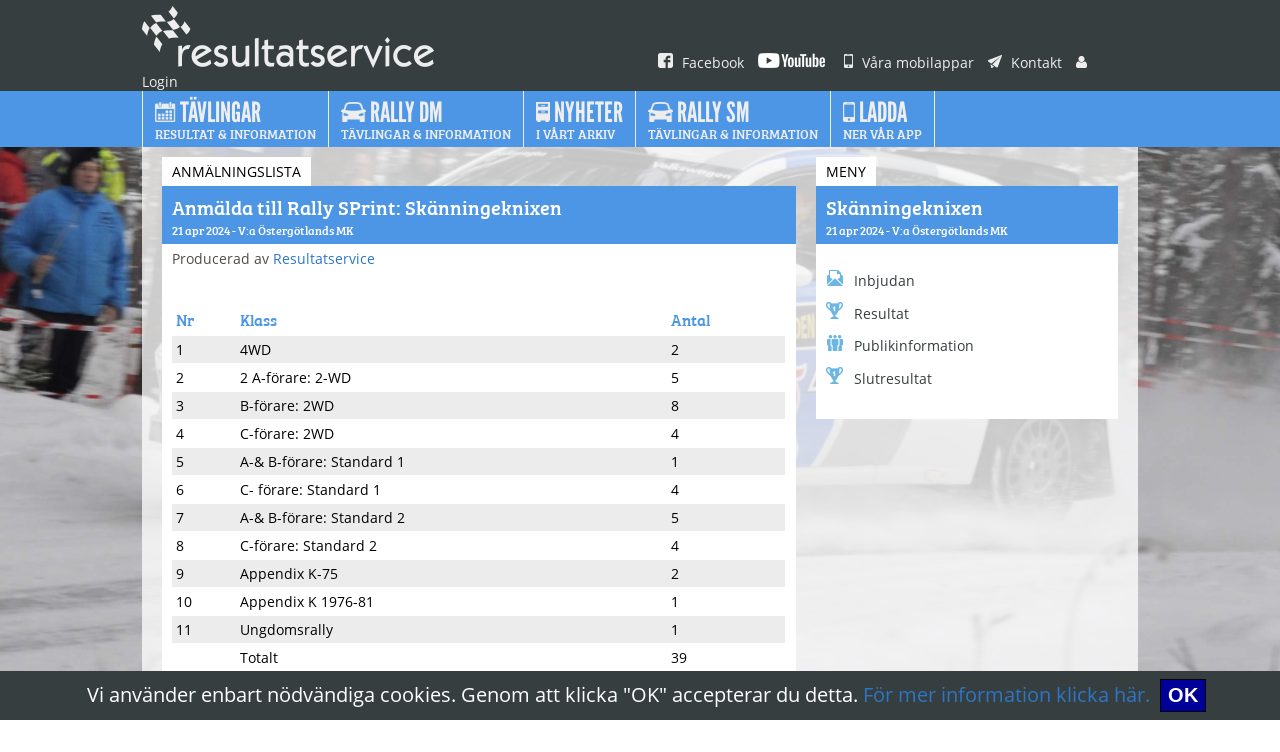

--- FILE ---
content_type: text/html;charset=ISO-8859-1
request_url: https://resultatservice.se/resserv/v2/tvlinfo/ShowEntrants.jsp?RaceNbr=2024047&Sort=4
body_size: 19711
content:










<!DOCTYPE html PUBLIC "-//W3C//DTD XHTML 1.0 Transitional//EN" "http://www.w3.org/TR/xhtml1/DTD/xhtml1-transitional.dtd">
<html xmlns="http://www.w3.org/1999/xhtml">
<head>
<meta http-equiv="Content-Type" content="text/html; charset=utf-8" />
<meta http-equiv="Content-Security-Policy" content="default-src https: 'unsafe-eval' 'unsafe-inline'; object-src 'none'">
<meta name="google-site-verification" content="JFEOQDOTXYLY3D3r7xNfhK607II0_8b_yEh_4q4TkjU" />
<title>Resultatservice Sverige AB</title>
<link rel="alternate" type="application/rss+xml" title="Resultatservice Nyheter" href="/resserv/v2/artiklar/NyheterRSS.jsp"/>
<link href="/resserv/v2/template/css/general.css" rel="stylesheet" type="text/css">

<script type="text/javascript" src="/js/jquery-3.5.1.slim.min.js"></script>
<script type="text/javascript">
$j=jQuery.noConflict();
$j(document).ready(function() 
{    
  var menu2 = $j('#menu2');
  $j('#left-header').hide();
  $j(window).scroll(
    function () 
    {
      if ($j(this).scrollTop() > 76) 
      {
        menu2.addClass("scroll-nav");
        $j('#menu2logo').show();
      } 
      else 
      {
        menu2.removeClass("scroll-nav");
        $j('#menu2logo').hide();
      }
    }
  );
});
</script>

<script src="https://use.typekit.net/ahp4kbc.js"></script>
<script>try{Typekit.load({ async: true });}catch(e){}</script>

</head>

<body>
<div class="cookies-eu-banner hidden">
  Vi anv&auml;nder enbart n&ouml;dv&auml;ndiga cookies. Genom att klicka "OK" accepterar du detta. <A HREF="/resserv/v2/artiklar/artikel.jsp?id=6&view=full" target="_blank">F&ouml;r mer information klicka h&auml;r.</a>&nbsp;
  <button> OK </button>
</div>
<script src="/js/cookie.js"></script>


<div id="menu1">
	<div id="menu1i">
    <a class="" href="/resserv/v2/home/home.jsp" target="_top"><img class="logo" src="/resserv/v2/template/bilder/logo.png" alt=""/></a>
    <a class="" href="https://www.facebook.com/pages/Resultatservice/405895802806748" target="_blank"><img src="/resserv/v2/template/bilder/ico_facebook_small.png" alt=""/> Facebook</a>
    <a class="" href="https://www.youtube.com/@resultatservice_ab" target="_blank"><img src="/resserv/v2/template/bilder/ico_youtube_small.png" alt=""/></a>
    <a class="" href="/resserv/v2/artiklar/artikel.jsp?id=1&view=full" target="_top"><img src="/resserv/v2/template/bilder/ico_mobil_small.png" alt=""/> Våra mobilappar</a>
    <a class="" href="/resserv/v2/home/kontaktform.jsp"><img src="/resserv/v2/template/bilder/ico_kontakt_small.png" alt=""/> Kontakt</a>
    <a class="" href="/resserv/v2/account/LogIn.jsp" target="_top"><img src="/resserv/v2/template/bilder/ico_user_small.png" alt=""/> Login</a>
    </div>
</div>


<div id="menu2">
	<div id="menu2i">
    <ul class="headmenu">
	  <li class="firstlogo" id="menu2logo"><a class="logosmall" href="/resserv/v2/home/home.jsp" target="_top"><img src="/resserv/v2/template/bilder/logo_vit_small.png" alt=""/></a></li>
    <li class="first"><a class="" href="/resserv/v2/tvlinfo/ListRallies.jsp" target="_top"><img height="20px" width="20.76px" src="/resserv/v2/template/bilder/ico_kalender_big.png" alt=""/><span class="menu1"> Tävlingar </span><br><span class="menu2"> Resultat & information</span></a></li>
    <li><a class="" href="/resserv/v2/artiklar/artikel.jsp?id=9&view=full" target="_top"><img height="20px" width="25px" src="/resserv/v2/template/bilder/ico_bil_big.png" alt=""/><span class="menu1"> Rally DM</span><br><span class="menu2">Tävlingar & Information</span></a></li>
    <li><a class="" href="/resserv/v2/artiklar/artiklar.jsp" target="_top"><img height="20px" width="13.57px" src="/resserv/v2/template/bilder/ico_arkiv_big.png" alt=""/><span class="menu1"> Nyheter</span><br><span class="menu2">i vårt arkiv</span></a></li>
    <li><a class="" href="/resserv/v2/artiklar/artikel.jsp?id=2&view=full" target="_top"><img height="20px" width="25px" src="/resserv/v2/template/bilder/ico_bil_big.png" alt=""/><span class="menu1"> Rally SM</span><br><span class="menu2">Tävlingar & Information</span></a></li>
    <li><a class="" href="/resserv/v2/artiklar/artikel.jsp?id=1&view=full" target="_top"><img height="20px" width="12.85px" src="/resserv/v2/template/bilder/ico_mobil_big.png" alt=""/><span class="menu1"> Ladda</span><br><span class="menu2">ner vår app</span></a></li>
    </ul>
    </div>
</div>



<div id="main">

	












<div class="col-67">
	<div class="box">
		<div class="boxinside">
			<h2>Anmälningslista</h2>
			<div class="boxhead">
      Anmälda till Rally SPrint: Skänningeknixen
      <p class="tvldate">21 apr 2024 - V:a &#214;sterg&#246;tlands MK</p>
      </div>
			<div class="boxtext">

Producerad av <A HREF="http://www.resultatservice.com" target="_top">Resultatservice</A><BR><BR>
<table>
<tr>
<th>Nr</th>
<th>Klass</th>
<th>Antal</th>
</tr>

<tr>
<td>1</td>
<td>4WD</td>
<td>2</td>
</tr>

<tr>
<td>2</td>
<td>2 A-förare: 2-WD</td>
<td>5</td>
</tr>

<tr>
<td>3</td>
<td>B-förare: 2WD</td>
<td>8</td>
</tr>

<tr>
<td>4</td>
<td>C-förare: 2WD</td>
<td>4</td>
</tr>

<tr>
<td>5</td>
<td>A-& B-förare: Standard 1</td>
<td>1</td>
</tr>

<tr>
<td>6</td>
<td>C- förare: Standard 1</td>
<td>4</td>
</tr>

<tr>
<td>7</td>
<td>A-& B-förare: Standard 2</td>
<td>5</td>
</tr>

<tr>
<td>8</td>
<td>C-förare: Standard 2</td>
<td>4</td>
</tr>

<tr>
<td>9</td>
<td>Appendix K-75</td>
<td>2</td>
</tr>

<tr>
<td>10</td>
<td>Appendix K 1976-81</td>
<td>1</td>
</tr>

<tr>
<td>11</td>
<td>Ungdomsrally</td>
<td>1</td>
</tr>

<tr>
<td></td>
<td>Totalt</td>
<td>39</td>
</tr>
</table>
<br>
<P><A href="ShowEntrants.jsp?RaceNbr=2024047&Sort=6">Sortera på anmälningsdatum</A></P>
<table border="0" cellpadding="2" cellspacing="1">
<TR>
<TH><A href="ShowEntrants.jsp?RaceNbr=2024047&Sort=1"><B>Klass</B></A></TD>
<!--<TD><B>JSM</B></TD>-->
<TH WIDTH="30%"><A href="ShowEntrants.jsp?RaceNbr=2024047&Sort=2"><B>F&ouml;rare/Kartl&auml;sare</B></A></TH>
<TH WIDTH="30%"><A href="ShowEntrants.jsp?RaceNbr=2024047&Sort=3"><B>Klubb/Klubb</B></A></TH>
<TH><A href="ShowEntrants.jsp?RaceNbr=2024047&Sort=4"><B>Bil/Anml.</B></A></TH>
<TH><A href="ShowEntrants.jsp?RaceNbr=2024047&Sort=5"><B>Nat</B></A></TH>
</TR>


<TR class="tr1">

<TD VALIGN=TOP><center>9</center></TD>
<!--<TD></TD>-->
<TD>Håkan Lidebjer<br>Karl Frisk</TD>
<TD>V:a Östergötlands MK<br>MSK Kvarnvingarna</TD>
<TD>BMW 2002Ti<br></TD>
<TD VALIGN=TOP><center>SE</center></TD>
</TR>

<TR class="tr2">

<TD VALIGN=TOP><center>3</center></TD>
<!--<TD></TD>-->
<TD>Andreas Björkman<br>Patrick Savinainen</TD>
<TD>Degerfors RC<br>Degerfors RC</TD>
<TD>BMW M3<br></TD>
<TD VALIGN=TOP><center>SE</center></TD>
</TR>

<TR class="tr1">

<TD VALIGN=TOP><center>2</center></TD>
<!--<TD></TD>-->
<TD>Bjarne Rutgersson<br>Colin Andersson</TD>
<TD>Stenungsunds MS<br>Kullings MS</TD>
<TD>BMW M3<br></TD>
<TD VALIGN=TOP><center>SE</center></TD>
</TR>

<TR class="tr2">

<TD VALIGN=TOP><center>4</center></TD>
<!--<TD></TD>-->
<TD>Benny Johansson<br>Pär Svensson</TD>
<TD>Tjust MK<br>Tjust MK</TD>
<TD>Ford Escort<br></TD>
<TD VALIGN=TOP><center>SE</center></TD>
</TR>

<TR class="tr1">

<TD VALIGN=TOP><center>2</center></TD>
<!--<TD></TD>-->
<TD>Andreas Wilke<br>Tommas Olsson</TD>
<TD>Tjust MK<br>Tjust MK</TD>
<TD>Ford Escort<br></TD>
<TD VALIGN=TOP><center>SE</center></TD>
</TR>

<TR class="tr2">

<TD VALIGN=TOP><center>3</center></TD>
<!--<TD></TD>-->
<TD><A HREF="http://www.ryrlen.se" target="_blank">Heidi Ryrlén</A><br>Peter Hansson</TD>
<TD>Vänersborgs MK<br>Vänersborgs MK</TD>
<TD>Ford Fiesta<br></TD>
<TD VALIGN=TOP><center>SE</center></TD>
</TR>

<TR class="tr1">

<TD VALIGN=TOP><center>2</center></TD>
<!--<TD></TD>-->
<TD>Ulf Wiström<br>Patrik Wiström</TD>
<TD>V:a Östergötlands MK<br>V:a Östergötlands MK</TD>
<TD>Ford Fiesta Rally 4<br></TD>
<TD VALIGN=TOP><center>SE</center></TD>
</TR>

<TR class="tr2">

<TD VALIGN=TOP><center>2</center></TD>
<!--<TD></TD>-->
<TD>Marcus Rutgerson<br>Henrik Eriksson</TD>
<TD>Nora MK<br>Laxå MK</TD>
<TD><A HREF="http://lexus.se" target="_blank">Lexus Is200</A><br></TD>
<TD VALIGN=TOP><center>SE</center></TD>
</TR>

<TR class="tr1">

<TD VALIGN=TOP><center>1</center></TD>
<!--<TD></TD>-->
<TD>Tobias Pettersson<br>Åke Kjellgren</TD>
<TD>Gränna MK<br>Gränna MK</TD>
<TD>Mitsubishi EVO 6<br></TD>
<TD VALIGN=TOP><center>SE</center></TD>
</TR>

<TR class="tr2">

<TD VALIGN=TOP><center>1</center></TD>
<!--<TD></TD>-->
<TD>Mikael Ljungström<br>Sivert Svensson</TD>
<TD>Laxå MK<br>Laxå MK</TD>
<TD>Mitsubishi EVO 7<br>Nils Johansson Bil AB</TD>
<TD VALIGN=TOP><center>SE</center></TD>
</TR>

<TR class="tr1">

<TD VALIGN=TOP><center>3</center></TD>
<!--<TD></TD>-->
<TD>Torbjörn Johansson<br>Jana Bäckman</TD>
<TD>Tjust MK<br>Tjust MK</TD>
<TD>Opel Ascona B<br></TD>
<TD VALIGN=TOP><center>SE</center></TD>
</TR>

<TR class="tr2">

<TD VALIGN=TOP><center>4</center></TD>
<!--<TD></TD>-->
<TD>Max Åndberg<br>Viktoria Johansson</TD>
<TD>SMK Nyköping<br>SMK Nyköping</TD>
<TD>Opel Astra<br></TD>
<TD VALIGN=TOP><center>SE</center></TD>
</TR>

<TR class="tr1">

<TD VALIGN=TOP><center>6</center></TD>
<!--<TD></TD>-->
<TD>Jonathan Nagel<br>Daniel Nagel</TD>
<TD>Åtvidabergs MK<br>Åtvidabergs MK</TD>
<TD>Opel Kadett D<br></TD>
<TD VALIGN=TOP><center>SE</center></TD>
</TR>

<TR class="tr2">

<TD VALIGN=TOP><center>10</center></TD>
<!--<TD></TD>-->
<TD>Björn Bäckström<br>Peter Andersson</TD>
<TD>Botkyrka MK<br>Östergyllen MK</TD>
<TD>Opel Kadett GTE<br>BÄCKSTRÖM RALLY TEAM</TD>
<TD VALIGN=TOP><center>SE</center></TD>
</TR>

<TR class="tr1">

<TD VALIGN=TOP><center>3</center></TD>
<!--<TD></TD>-->
<TD>Björn Lövenhed<br>Björn Almen</TD>
<TD>MSK Kvarnvingarna<br>MSK Kvarnvingarna</TD>
<TD>Opel Äascona B<br></TD>
<TD VALIGN=TOP><center>SE</center></TD>
</TR>

<TR class="tr2">

<TD VALIGN=TOP><center>7</center></TD>
<!--<TD></TD>-->
<TD>Christian Kleen<br>Ellen Kleen</TD>
<TD>Östergyllen RC<br>Östergyllen RC</TD>
<TD>Peugeot 106 Rallye<br>Mlimits Motorsportsprodukter</TD>
<TD VALIGN=TOP><center>SE</center></TD>
</TR>

<TR class="tr1">

<TD VALIGN=TOP><center>4</center></TD>
<!--<TD></TD>-->
<TD><A HREF="http://www.augustinssonmaleri.n.nu" target="_blank">Ulf Augustinsson</A><br>Elias Augustinsson</TD>
<TD><A HREF="http://www.hlmk.com" target="_blank">Hässleholms MK</A><br>Hässleholms MK</TD>
<TD><A HREF="http://www.peugeot.se" target="_blank">Peugeot 106 Xsi 1,6</A><br><A HREF="http://www.bjornsautoservice.se" target="_blank">Team Björns autoservice</A></TD>
<TD VALIGN=TOP><center>SE</center></TD>
</TR>

<TR class="tr2">

<TD VALIGN=TOP><center>2</center></TD>
<!--<TD></TD>-->
<TD>Andreas Fransson<br>Tomas Johansson</TD>
<TD>Östergyllen RC<br>Eskilstuna MK</TD>
<TD>Peugeot 206 RC<br></TD>
<TD VALIGN=TOP><center>SE</center></TD>
</TR>

<TR class="tr1">

<TD VALIGN=TOP><center>8</center></TD>
<!--<TD></TD>-->
<TD>Oscar Carlsson<br>Filip Sjögren</TD>
<TD>V:a Östergötland MK<br>Västa Östergötlands MK</TD>
<TD>Suzuki Swift MK1<br></TD>
<TD VALIGN=TOP><center>SE</center></TD>
</TR>

<TR class="tr2">

<TD VALIGN=TOP><center>6</center></TD>
<!--<TD></TD>-->
<TD>Magnus Nyqvist<br>Maria Nyqvist</TD>
<TD>Katrineholms MK<br>Katrineholms MK</TD>
<TD>Toyota Corolla<br></TD>
<TD VALIGN=TOP><center>SE</center></TD>
</TR>

<TR class="tr1">

<TD VALIGN=TOP><center>9</center></TD>
<!--<TD></TD>-->
<TD>Benny Nordquist<br>Håkan Linden</TD>
<TD>Linköpings MS<br>Linköpings MS</TD>
<TD>Volvo 142<br></TD>
<TD VALIGN=TOP><center>SE</center></TD>
</TR>

<TR class="tr2">

<TD VALIGN=TOP><center>7</center></TD>
<!--<TD></TD>-->
<TD>Tomas Damm<br>Peter Nilsson</TD>
<TD>MK Kinda<br>Ydre MK</TD>
<TD>Volvo 240<br></TD>
<TD VALIGN=TOP><center>SE</center></TD>
</TR>

<TR class="tr1">

<TD VALIGN=TOP><center>30</center></TD>
<!--<TD></TD>-->
<TD>Henrik Johansson<br> </TD>
<TD>V:a Östergötlands MK<br></TD>
<TD>Volvo 240<br></TD>
<TD VALIGN=TOP><center>SE</center></TD>
</TR>

<TR class="tr2">

<TD VALIGN=TOP><center>3</center></TD>
<!--<TD></TD>-->
<TD>Anders Malm<br>Anders Andersson</TD>
<TD>Ydre<br>V:a Östergötland MK</TD>
<TD>Volvo 240<br></TD>
<TD VALIGN=TOP><center>SE</center></TD>
</TR>

<TR class="tr1">

<TD VALIGN=TOP><center>6</center></TD>
<!--<TD></TD>-->
<TD>Paul Roos<br>Anton Karlsson</TD>
<TD>Åtvidaberg MK<br>Linköping MK</TD>
<TD>Volvo 244<br></TD>
<TD VALIGN=TOP><center>SE</center></TD>
</TR>

<TR class="tr2">

<TD VALIGN=TOP><center>6</center></TD>
<!--<TD></TD>-->
<TD>Peter Strand<br>Anders Scharff</TD>
<TD>Linköpings MS<br>MK Kinda</TD>
<TD>Volvo 244<br>Linköpings Logistikcenter</TD>
<TD VALIGN=TOP><center>SE</center></TD>
</TR>

<TR class="tr1">

<TD VALIGN=TOP><center>7</center></TD>
<!--<TD></TD>-->
<TD>Leif Axelsson<br>Peter Augustinsson</TD>
<TD>S:a Sunnerbos MK<br>Hässleholms MK</TD>
<TD>Volvo 940<br>Team Björns Autoservice</TD>
<TD VALIGN=TOP><center>SE</center></TD>
</TR>

<TR class="tr2">

<TD VALIGN=TOP><center>3</center></TD>
<!--<TD></TD>-->
<TD><A HREF="https://www.svenskarallyportalen.se/rallyteam/fb/index.html" target="_blank">Fredrik Bergman</A><br>Bengt Gustavsson</TD>
<TD><A HREF="https://www.svenskalag.se/linkopingsmotorsallskap" target="_blank">Linköpings MS</A><br>V:a Östergötlands MK</TD>
<TD><A HREF="http://www.volvo.se" target="_blank">Volvo 940</A><br></TD>
<TD VALIGN=TOP><center>SE</center></TD>
</TR>

<TR class="tr1">

<TD VALIGN=TOP><center>7</center></TD>
<!--<TD></TD>-->
<TD>Dan Brewitz<br>Ola Brewitz</TD>
<TD>Tibro MK<br></TD>
<TD>Volvo 940<br></TD>
<TD VALIGN=TOP><center>SE</center></TD>
</TR>

<TR class="tr2">

<TD VALIGN=TOP><center>8</center></TD>
<!--<TD></TD>-->
<TD>Mattias Ekberg<br>Jan Ekberg</TD>
<TD>SMK Trollhättan<br>SMK Trollhättan</TD>
<TD>Volvo 940<br></TD>
<TD VALIGN=TOP><center>SE</center></TD>
</TR>

<TR class="tr1">

<TD VALIGN=TOP><center>30</center></TD>
<!--<TD></TD>-->
<TD>Andreas Ekström<br>Sanna Ekström</TD>
<TD>V:a Östergötlands MK<br>V:a Östergötlands MK</TD>
<TD>Volvo 940<br><A HREF="https://sv-se.facebook.com/Team-Sl%C3%A4gghammarn-657347540947172/" target="_blank"></A></TD>
<TD VALIGN=TOP><center>SE</center></TD>
</TR>

<TR class="tr2">

<TD VALIGN=TOP><center>3</center></TD>
<!--<TD></TD>-->
<TD>Mattias Fransson<br>Fredric Fransson</TD>
<TD>Östergyllen RC<br>Östergyllen RC</TD>
<TD>Volvo 940<br></TD>
<TD VALIGN=TOP><center>SE</center></TD>
</TR>

<TR class="tr1">

<TD VALIGN=TOP><center>8</center></TD>
<!--<TD></TD>-->
<TD>Ludwig Karlsson<br>Julia Karlsson</TD>
<TD>V:a Östergötlands MK<br>V:a Östergötlands MK</TD>
<TD>Volvo 940<br></TD>
<TD VALIGN=TOP><center>SE</center></TD>
</TR>

<TR class="tr2">

<TD VALIGN=TOP><center>8</center></TD>
<!--<TD></TD>-->
<TD>Krister Olsson<br>Cecilia Johansson</TD>
<TD>Katrineholms MK<br>Katrineholms MK</TD>
<TD>Volvo 940<br>BDS Bil & Fritid AB Katrineholm</TD>
<TD VALIGN=TOP><center>SE</center></TD>
</TR>

<TR class="tr1">

<TD VALIGN=TOP><center>3</center></TD>
<!--<TD></TD>-->
<TD>Jonas Rydell<br>Anders Pettersson</TD>
<TD>Östergyllen RC<br>MSK Kvarnvingarna</TD>
<TD>Volvo 940<br></TD>
<TD VALIGN=TOP><center>SE</center></TD>
</TR>

<TR class="tr2">

<TD VALIGN=TOP><center>4</center></TD>
<!--<TD></TD>-->
<TD>Fredric Larsson<br>Jonas Larsson</TD>
<TD>Norrköpings MK<br>Norrköpings MK</TD>
<TD>VW Golf 2<br></TD>
<TD VALIGN=TOP><center>SE</center></TD>
</TR>

<TR class="tr1">

<TD VALIGN=TOP><center>5</center></TD>
<!--<TD></TD>-->
<TD>Lars Rosén<br>Susanne Rosén</TD>
<TD>SMK Vingåker<br>SMK Vingåker</TD>
<TD>VW Golf 3<br></TD>
<TD VALIGN=TOP><center>SE</center></TD>
</TR>

<TR class="tr2">

<TD VALIGN=TOP><center>7</center></TD>
<!--<TD></TD>-->
<TD><A HREF="http://www.rallyaction.se" target="_blank">Andreas Norström</A><br>Lars Norström</TD>
<TD>Ydre MK<br>Ydre MK</TD>
<TD>VW Golf GTI<br></TD>
<TD VALIGN=TOP><center>SE</center></TD>
</TR>

<TR class="tr1">

<TD VALIGN=TOP><center>11</center></TD>
<!--<TD></TD>-->
<TD>Eddie Ramírez Eriksson<br>Agustin Ramírez Acosta</TD>
<TD>Nässjö MK<br>Nässjö MK</TD>
<TD>VW Polo<br></TD>
<TD VALIGN=TOP><center>SE</center></TD>
</TR>

<TR>
<TD colspan="4">
<center>
<A href="http://www.resultatservice.com" target="_top">www.resultatservice.com</a>
</center>
<TD>
</TR>
</table>

</div>
</div>
</div>
</div>

<div class="col-33">     

  <div class="box">
    <div class="boxinside">
       <h2>Meny</h2>
       <div class="boxhead">
        <a href="rally.jsp?tvlnr=2024047">Sk&#228;nningeknixen</a>
        <p class="tvldate">21 apr 2024 - V:a &#214;sterg&#246;tlands MK</p>
       </div> 
       <div class="boxtext nopad">
           <ul class="racelist">
   
           <li><a href="/resserv/rally/2024/skanningeknixen/Inbjudan Knixen 2024_LG.pdf" target="_blank"><img src="/resserv/v2/template/bilder/ico_mail_small.png" />Inbjudan</a></li>
  
  
   
           <li><a href="/resserv/v2/results/result.jsp?tvlnr=2024047&deltvlnr=1" target="_blank"><img src="/resserv/v2/template/bilder/ico_pokal_small.png" />Resultat</a></li>
  
  
           <li><a href="/resserv/v2/tvlinfo/rally.jsp?tvlnr=2024047#publikinfo"><img src="/resserv/v2/template/bilder/ico_publik_small.png" />Publikinformation</a></li>
  


   
           <li><a href="/resserv/rally/2024/skanningeknixen/slutres1.pdf" target="_blank"><img src="/resserv/v2/template/bilder/ico_pokal_small.png" />Slutresultat</a></li>
  
           </ul>
           </div>
           
  
    </div>
  </div>

</div>




</div>   <!--end main-->


<div id="footer">
    <div id="fotinside">

<a class="" href="/resserv/v2/artiklar/artikel.jsp?id=1&view=full"><img src="/resserv/v2/template/bilder/ico_mobil_small.png" alt=""/> Våra mobilappar</a>
<a class="" href="/resserv/v2/account/LogIn.jsp"><img src="/resserv/v2/template/bilder/ico_user_small.png" alt=""/> Login</a>
<a class="" href="/resserv/v2/artiklar/artikel.jsp?id=4&view=full"><img src="/resserv/v2/template/bilder/ico_vilka_small.png" alt=""/> Vilka är vi</a>
<a class="" href="https://www.facebook.com/pages/Resultatservice/405895802806748" target="_blank"><img src="/resserv/v2/template/bilder/ico_facebook_small.png" alt=""/> Hitta oss på Facebook</a>
<a class="" href="https://www.youtube.com/@resultatservice_ab" target="_blank"><img src="/resserv/v2/template/bilder/ico_youtube_small.png" alt=""/></a>
<a class="" href="/resserv/v2/artiklar/artikel.jsp?id=8&view=full"><img src="/resserv/v2/template/bilder/ico_cookies_small.png" alt=""/> Användningsvillkor & Cookies</a>
<a class="" href="/resserv/v2/home/kontaktform.jsp"><img src="/resserv/v2/template/bilder/ico_kontakt_small.png" alt=""/> Kontakt</a><br />
<a class="" href="/resserv/v2/artiklar/NyheterRSS.jsp" target="_blank"><img src="/resserv/v2/template/bilder/ico_rss_16.png" alt=""/> Nyheter</a>
<!--<a class="" href="/resserv/v2/annons/AnnonsRSS.jsp" target="_blank"><img src="/resserv/v2/template/bilder/ico_rss_16.png" alt=""/> Annonser</a>-->
<!--<a class="" href=""><img src="/resserv/v2/template/bilder/ico_wrench_small.png" alt=""/> Support</a>-->
   
<p>       
<span class="copyright1">© 2019 Resultatservice Sverige AB,</span><span class="copyright2"> All rights reserved.</span> </p>
    </div>
</div>

</body>
</html>



--- FILE ---
content_type: text/css
request_url: https://resultatservice.se/resserv/v2/template/css/general.css
body_size: 17820
content:
@charset "utf-8";

html, body {
	height: 100%;
}

html {
	overflow-y: scroll;
	overflow-x:hidden;
	background: #FFFFFF;
}

body {
	background: #363E3F url(../bilder/polo_winter.jpg) no-repeat top center fixed;
	/*background: #363E3F url(../bilder/quattro.jpg) no-repeat top center fixed;*/ 
  background-size: cover;
	width: 100%;
	color: #534A44;
	font-family: "open-sans",sans-serif;
	font-size: 14px;
	padding: 0px;
	margin: 0px;
	display:table;
}

a img{
  border: 0px;
}

/*divarna*/

#header1 {
	background: #363E3F;
	width: 100%;
	height: 70px;
}
#footer {
    float:bottom;
}
#meny1, #meny2, #fotinside {
	width: 996px;
	margin: 0 auto;
}
#header2 {
	background: #4D96E5;
	width: 100%;
	height: 70px;
}
#main {
	background: rgba(255,255,255,0.76);
	width: 976px;
	display: table;
	min-height: 700px;
	height: 700px;
	padding: 0 10px 0 10px;
	margin: 0 auto;
}

#main100 {
	background: rgba(255,255,255,0.76);
	width: 95%;
	display: table;
	min-height: 700px;
	height: 700px;
	padding: 0 10px 0 10px;
	margin: 0 auto;
}

#menu1 a:hover, #fotinside a:hover{
	color: #C3C3C3;
}

.scroll-nav {z-index: 9999; position: fixed; left: 0; top: 0 !important; width: 100%;background:rgba(255,0,0,0.5);}

#fotinside a{
	padding:0; margin:0 25px 0 0;
	color: #fff;
	text-decoration: none;
}
#fotinside img, #menu1 img{
	padding:0; margin:0 5px 0 0;
}
#footer {
    float:bottom;
	background: #363E3F;
}
#fotinside
{
	background: url(../bilder/fot_bg.gif) no-repeat center top;
	text-align:center;
	padding: 339px 0 20px 0;
}

.copyright1
{
	color: #FFFFFF;
	font-size: 12px;
	font-weight: 700;
}

.copyright2
{
	color: #FFFFFF;
	font-size: 12px;
	font-weight: 400;
}


.col-100 {
	width: 100%;
	float:left;
}

.col-67 {
	width: 67%;
	float:left;
}

.col-50 {
	width: 50%;
	float:left;
}

.col-33 {
	width: 33%;
	float:left;
}

.box {
	float:left;
	width: 100%;
}


.boxinside {
	margin: 10px;
}
.boxhead{
	background:#4D96E5;
	margin: 0px;
	padding: 5px 10px;
	color:#FFF;
	font-family: "bree-serif",sans-serif;
	font-style: normal;
	font-weight: 400;
	font-size: 20px;
}

.ongoing-race
{
	text-decoration: none;	
	border-bottom: 8px solid #669839;
}

.boxhead a{
	color:#FFF;
	text-decoration:none;
}

.boxhead  a:hover {
	text-decoration: none;	
	color:#C5E2F5;
}



.headmenu a:hover {
	text-decoration: underline;	
}

.boxtext{
	background:#FFF;
	margin: 0px;
	padding: 5px 10px;
	font-size: 14px;
}

.boxtext.trans{
	background: none;
	text-align:center;
}

.boxtext.nopad{
		padding: 1px 0px;
}

.w70{
		width: 70%;
} 
.floatl{
		float: left;
}

.floatr{
		float: right;
}

.txtr{
		text-align: right;
}


.ongoingrace
{
		font-family: "open-sans",sans-serif;
		font-style: normal;
		font-weight: 400;
		font-size: 14px;
		padding: 2px 0 2px 10px;
		display:block;
}

.ongoingrace img
{
		padding: 0 10px 0 0;
}

img.grayscale {
    filter: url("data:image/svg+xml;utf8,<svg xmlns=\'http://www.w3.org/2000/svg\'><filter id=\'grayscale\'><feColorMatrix type=\'matrix\' values=\'0.3333 0.3333 0.3333 0 0 0.3333 0.3333 0.3333 0 0 0.3333 0.3333 0.3333 0 0 0 0 0 1 0\'/></filter></svg>#grayscale"); /* Firefox 3.5+, IE10 */
    filter: gray; /* IE6-9 */
    -webkit-filter: grayscale(100%); /* Chrome 19+ & Safari 6+ */
    -webkit-transition: all .6s ease; /* Fade to color for Chrome and Safari */
    -webkit-backface-visibility: hidden; /* Fix for transition flickering */
}

img.grayscale:hover {
    filter: none;
    -webkit-filter: grayscale(0%);
}


.boxrace{
	background:#093;
	margin: 0px;
	padding: 5px 10px;
	color:#FFF;
	text-align:center;
}

.boxrace img
{
		padding: 0 10px 0 0;
}

ul.racelist
{
	list-style: none;
	margin: 20px 0 25px 0;
	padding: 0;
}
ul.racelist li
{
	margin: 2px 0;
	float: none;
}

.racelist a, a.addlist
{
	margin: 0;
	padding: 5px 0 5px 10px;
	display:block;
	float: none;
	color: #363E3F;
	text-decoration: none;
}

a.addlist
{
	border-bottom: #4D96E5 solid 1px;
}
a.addlist p
{
	margin: 5px 0 5px 0;
	padding: 0 0 0 0;
}
a:hover.addlist, .racelist a:hover
{
	color: #363E3F;
}



.racelist a:hover, a:hover.addlist
{
	text-decoration: none;
	background-color: #e9f4fb;
}

.float a, img.float
{
	float:left;
}

li.nolinkspace
{
	margin: 0;
	padding: 5px 0 5px 10px;
}	

p.nolinkspace
{
	margin: 0;
	padding: 0px 0 15px 10px;
}	

.racelist img, .articlesdate img, .newsdate img, .tvldate img
{
	margin: 0 10px 0 0;
}
li.comentsspace
{
	padding: 0 0 0 0px;
}

.racelist .comentsspace a
{
	padding: 1px 0 2px 0;
}

.racelist .comentsspace img
{
	margin: 0 5px 0 40px;
	padding: 5px 0 3px 0;
}

h5{
	color:#4D96E5;
	text-decoration:none;
	font-family: "bree-serif",sans-serif;
	font-style: normal;
	font-weight: 400;
	font-size: 20px;
	line-height: 0px;
}


h4{
	color:#FFF;
	text-decoration:none;
	font-family: "bree-serif",sans-serif;
	font-style: normal;
	font-weight: 400;
	font-size: 20px;
	line-height: 0px;
}

h3
{
	font-weight: 700;
	color: #4D96E5;
	padding: 0;
	margin: 0 0 0 0;
	line-height: 16px;
}

/*style*/
h2{
	font-size: 14px; 
	font-family: "open-sans",sans-serif;
	font-style: normal;
	font-weight: 300;
	color:#000;
	background:#FFF;
	margin: 0px;
	display:inline-block; 
	padding: 5px 10px;
	text-transform: uppercase;
}
 strong {

	font-family: "open-sans",sans-serif;
	font-style: normal;
	font-weight: 700;

}
 
table{
border-collapse: separate;
border-spacing: 0px;
border-color: none; 
color: #000;
margin: 20px 0 20px 0;
width: 100%;
}
 

 
tr:nth-child(even) {background : #ECECEC;}
tr:nth-child(odd) {background: #ffffff; }

th {
	background : #fff; 
	color:#4D96E5; 	
	font-family: "bree-serif",sans-serif;
	font-style: normal;
	font-weight: 100;
	font-size: 16px;
  text-align: left;
	border-bottom: solid 1px #fff;
	padding: 4px 4px 8px 4px;
	margin: 0px;
	vertical-align: bottom;
	line-height: 16px;
}

td
{
	border-bottom: solid 1px #fff;
	padding: 4px 4px 4px 4px;
	margin: 0px;
	vertical-align: top;
}

.bgred
{
	background : red; 
}

.bgwhite
{
	background : white; 
}

.bgred td
{
	background : red; 
}

.bgwhite td
{
	background : white; 
}


.activestep
{
	background:#4D96E5;
	margin: 0px;
	padding: 5px 10px;
	color:#FFF;
	font-family: "bree-serif",sans-serif;
	font-style: normal;
	font-weight: 400;
	font-size: 15px;
  border: 1px solid #FFFFFF;
  width:25%;
}

.passivestep
{
	background:#CCCCCC;
	margin: 0px;
	padding: 5px 10px;
	color:#FFF;
	font-family: "bree-serif",sans-serif;
	font-style: normal;
	font-weight: 400;
	font-size: 15px;
  border: 1px solid #FFFFFF;
  width:25%;
}
/*det nya..., behöver nog rensas lite där uppe... */


/*divarna*/

#menu1 {
	background: #363E3F;
	width: 100%;
	height: 76px;
	display: table;
	padding: 6px 0 0 0;
}

#menu1i, #menu2i {
	width: 996px;
	margin: 0 auto;
}

#menu2 {
	background: #4D96E5;
	width: 100%;
	height: 50px;
	display: table;
}

#resultmain {
	background: #4D96E5;
	width: 100%;
/*	height: 50px;*/
}

#resultmain_i {
	/*width: 996px;*/
	margin: 0 auto;
	display: table;
}

/*class*/

#menu1 img.logo{
	margin: 0 210px 0 0;
}

#menu1 a{
	padding:0; margin:0 10px 0 0;
	color: #EFEEEE;
	text-decoration:none;
}


.headmenu{
	list-style: none;
	padding:0; margin:0;
	/*float: right;*/
}

.headmenu li{
	float: left;
	border-right: 1px solid #EFEEEE;
}

.headmenu li.first{
	border-left: 1px solid #EFEEEE;
}

.headmenu li.firstlogo{
	border-right: none;
	border-left: 1px solid #EFEEEE;
	padding: 0 0 0 0;
	display: none;
}

.headmenu a{
	padding: 7px 12px 7px 12px;
	
	display:block;
	color: #EFEEEE;
	text-decoration:none;
	
	
	background: #4D96E5;
  -o-transition:.5s;
  -ms-transition:.5s;
  -moz-transition:.5s;
  -webkit-transition:.5s;
  /* ...and now for the proper property */
  transition:.5s;
}


.headmenu a:hover {
	background: #023D80;
	text-decoration:none;	
	color: #EFEEEE;
}

.headmenu a:hover.logosmall {
	background: #023D80;
	text-decoration:none;	
	color: #EFEEEE;
}

.headmenu a.logosmall{
	padding: 0px 12px 7px 0px;
	
	display:block;
	color: #EFEEEE;
	text-decoration:none;
	
	
	background: #4D96E5;
  -o-transition:.5s;
  -ms-transition:.5s;
  -moz-transition:.5s;
  -webkit-transition:.5s;
  /* ...and now for the proper property */
  transition:.5s;
}


.resultmenu{
	list-style: none;
	padding:0; margin:0;
	/*float: right;*/
}

.resultmenu li{
	float: left;
	border-right: 1px solid #EFEEEE;
}

.resultmenu li.first{
  clear: both;
  float: left;
	border-left: 1px solid #EFEEEE;
}

.resultmenu li.main{
  clear: both;
  float: left;
	border-left: 1px solid #EFEEEE;
	border-right: none;
}

.resultmenu li.noborder{
	border-left: none;
	border-right: none;
}

.resultmenu li.firstlogo{
	border-right: none;
	border-left: 1px solid #EFEEEE;
	padding: 0 0 0 0;
	display: none;
}

.resultmenu_text{
	padding: 5px 5px 5px 5px;
	/*width: 170px;*/
	display:block;
	color: #EFEEEE;
	text-decoration:none;
	background: #4D96E5;
  
  font-family: "league-gothic",sans-serif;
  font-style: normal;
  font-weight: 400; 
  font-size: 20px;
  /*text-transform: uppercase;*/
  line-height: 20px;
  margin: 0 ;
}

.resultmenu1 {
font-family: "league-gothic",sans-serif;
font-style: normal;
font-weight: 400; 
font-size: 20px;
line-height: 20px;
padding: 0;
margin: 0 ;
}

.resultmenu a{
	padding: 5px 8px 5px 8px;
	
	display:block;
	color: #EFEEEE;
	text-decoration:none;
	
	
	background: #4D96E5;
  -o-transition:.5s;
  -ms-transition:.5s;
  -moz-transition:.5s;
  -webkit-transition:.5s;
  /* ...and now for the proper property */
  transition:.5s;
}

.resultmenu a.resultmenu_not_open {
background: #F58A68;
}

.resultmenu a.resultmenu_open {
color: #000000;
background: #99FF33;
}

.resultmenu a.resultmenu_closed {
}

.resultmenu a.resultmenu_paused {
color: #000000;
background: #E5E34D;
}

.resultmenu a.resultmenu_withdrawn {
background: #000000;
}

.resultmenu a:hover {
	background: #023D80;
	text-decoration:none;	
	color: #EFEEEE;
}

.resultmenu a:hover.logosmall {
	background: #023D80;
	text-decoration:none;	
	color: #EFEEEE;
}

.resultmenu a.logosmall{
	padding: 0px 12px 7px 0px;
	
	display:block;
	color: #EFEEEE;
	text-decoration:none;
	
	
	background: #4D96E5;
  -o-transition:.5s;
  -ms-transition:.5s;
  -moz-transition:.5s;
  -webkit-transition:.5s;
  /* ...and now for the proper property */
  transition:.5s;
}

.menu1 {
font-family: "league-gothic",sans-serif;
font-style: normal;
font-weight: 400; 
font-size: 28px;
text-transform: uppercase;
line-height: 28px;
padding: 0;
margin: 0 ;
}

.menu2{
font-family: "bree-serif",sans-serif;
font-style: normal;
font-weight: 400;
font-size: 13px;
text-transform: uppercase;
line-height: 14px;
padding: 0;
margin: 0 ;
}

.klass-select {
   float: right;
}

.klass-select select {
/*   background: url(/resserv/v2/template/bilder/dropdownarrow.png) no-repeat 88% 0;*/
/*   background: transparent;*/
   border: 1px;
   border-color: #FFFFFF;
  color:#FFFFFF;
  font-family: "bree-serif",sans-serif;
  font-style: normal;
  font-weight: 400;
  font-size: 20px;
   height: 29px;
   padding: 0px; /* If you add too much padding here, the options won't show in IE */
   width: 268px;
   background-color: #4D96E5;
}

.klass-select select:hover {
    outline: none;
   background-color: #023D80;
  -o-transition:.5s;
  -ms-transition:.5s;
  -moz-transition:.5s;
  -webkit-transition:.5s;
  /* ...and now for the proper property */
  transition:.5s;
}

/*
a {
color: #4D96E5;
text-decoration:none;
padding: 0px;
margin: 0px;
}
*/

a {
color: #2D76C5;
text-decoration:none;
padding: 0px;
margin: 0px;
}

a:hover {
	color: #023D80;
}

table a {
color: #2D76C5;
text-decoration:none;
padding: 0px;
margin: 0px;
font-weight: 400;
}

table a:hover {
	color: #023D80;
}

th a{
	color:#4D96E5;
	text-decoration: none;
}

th a:hover {
	color:#023D80;
	text-decoration: none;	
}

.rtab{
	width: 100%;
}

.th{
	font-family: "bree-serif",sans-serif;
	font-style: normal;
	font-weight: 100;
	font-size: 15px;
}

tr.th {
	background:#fff;
	color:#4D96E5;
}


.th2 {
	background: #363E3F;
	color:#FFF;
}

.th  a{
	color:#000;
}

.th2 a{
	color:#FFF;
}

.tr1 {
	background : #ffffff;
}

.tr1 td, .tr2 td
{
	border-bottom: solid 1px #fff;
	padding: 4px 4px 4px 4px;
}

.tr2 {
	background : #ECECEC;
	border-bottom: solid 1px #fff;
}

.news
{
margin: 20px 20px 10px 0;
}

a.newshead{
font-family: "bree-serif",sans-serif;
font-style: normal;
font-weight: 400;
font-size: 20px;
color:#4D96E5;
}

a.articleshead{
font-size: 16px;
font-family: "bree-serif",sans-serif;
font-family: "open-sans",sans-serif;
font-style: normal;
font-weight: 400; 
padding: 0;
margin: -10px 10px -10px 10px;
line-height:30px;
color:#4D96E5;
display: table;
}

.newsdate{
font-family: "bree-serif",sans-serif;
font-style: normal;
font-weight: 400;
font-size: 12px;
color:#4D96E5;
margin: 0px;
padding: 0px;
}

.tvldate{
font-family: "bree-serif",sans-serif;
font-style: normal;
font-weight: 400;
font-size: 12px;
color:#FFFFFF;
margin: 0px;
padding: 0px;
}

.articlesdate{
color:#4D96E5;
margin: 0px 10px 5px 10px;
font-family: "bree-serif",sans-serif;
font-style: normal;
font-weight: 400;
font-size: 12px;
display:block;
line-height:0px;
}

.newstext{
margin: 0px;
padding: 0px;
font-size: 13px;
line-height: 20px;
}

a:hover.newshead, .readmore a:hover, a:hover.articleshead {
	text-decoration: none;	
	color:#023D80;
}

.readmore a{
	font-family: "open-sans",sans-serif;
	font-style: normal;
	font-weight: 400; 
	font-size: 13px;
	text-align: right;
	color:#4D96E5;
}
.readmore{
	margin: 15px 0 20px 0;
	width: 100%;
	text-align: right;
}
p.articleswrap
{
	border-bottom: solid 1px #4D96E5;
	display:block;
  	
}

/*.entry-header hr, .h2hr {
    border: 0px none;
    height: 1px;
    background: -moz-linear-gradient(left center , #000, #CCC, #CCC, #CCC, #CCC, #CCC, #CCC, #000) repeat scroll 0% 0% #FFF;
    margin: 0px 0px -10px;
}*/


/* typografi*/

.h1-regular {
font-family: "bree-serif",sans-serif;
font-style: normal;
font-weight: 400;
}
.menu-regular {
font-family: "league-gothic",sans-serif;
font-style: normal;
font-weight: 400; 
}
.menu-italic {
font-family: "league-gothic",sans-serif;
font-style: italic;
font-weight: 400; 
}
.brod-regular {
font-family: "open-sans",sans-serif;
font-style: normal;
font-weight: 400; 
}
.brod-regular-italic {
font-family: "open-sans",sans-serif;
font-style: italic;
font-weight: 400; 
}
.brod-bold {
font-family: "open-sans",sans-serif;
font-style: normal;
font-weight: 700;
}
.brod-bold-italic {
font-family: "open-sans",sans-serif;
font-style: italic;
font-weight: 700; 
}

/* reultatlistor */
.COPY {
	font-family : Arial,Helvetica;
    font-size : x-small;
	color : #000099;
}

.RUBR1 {
	font-family : Arial,Helvetica;
    font-size : large;
	color : #000099;
}

.RUBR2 {
	font-family : Arial,Helvetica;
    font-size : medium;
	color : #000099;
}

.RUBR3 {
	font-family : Arial,Helvetica;
    font-size : small;
	color : #000099;
}

tr.resultrow {background : #ECECEC;}
tr.resultleadrow {background : #C0C0C0;}
tr.resultssrow {background : #F3F3F3;}
tr.resultblankrow {background : #FFFFFF;}
tr.resultclassrow {background : #FFFFFF;}
tr.resultheadrow {background : #FFFFFF;}

PRE {
    font-family : "Courier New";
    font-size : x-small;
    color : #000099;
    margin-top: 0px;
    margin-bottom: 0px;
    margin-right: 0px;
    margin-left: 0px;
}

.BESKR {
	font-family : Arial,Helvetica;
    	font-size : medium;
	font-weight : bold;
	color : #000099;
}

.ETAPP {
	font-family : Arial,Helvetica;
    	font-size : large;
	color : #000099;
}

.STATUS1 {
	font-family : Arial,Helvetica;
    	font-size : medium;
	color : #FFFF00;
	background-color : #FF0000;
}

.STATUS2 {
	font-family : Arial,Helvetica;
    	font-size : medium;
	color : #000000;
	background-color : #00FF00;
}

.STATUS3 {
	font-family : Arial,Helvetica;
    	font-size : medium;
	color : #FFFF00;
	background-color : #0000FF;
}

.STATUS4 {
	font-family : Arial,Helvetica;
    	font-size : medium;
	color : #FFFF00;
	background-color : #000000;
}

.STATUS5 {
	font-family : Arial,Helvetica;
    	font-size : medium;
	color : #000000;
	background-color : #FFFF00;
}

.TBLCELL {
	font-family : Arial,Helvetica;
    	font-size : medium;
	color : #000099;
}

.cookies-eu-banner {
  background: #363E3F;
  color: #fff;
  padding: 6px;
  font-size: 20px;
  text-align: center;
  position: fixed;
  bottom: 0;
  width: 100%;
  z-index: 10;
}

.cookies-eu-banner button {
  text-decoration: none;
  background: #000099;
  color: #FFFFFF;
  border: 1px solid #000;
  cursor: pointer;
  padding: 4px 7px;
  margin: 2px 0;
  font-size: 20px;
  font-weight: 700;
  transition: background 0.07s, color 0.07s, border-color 0.07s;
}

.cookies-eu-banner button:hover {
  background: #FFFFFF;
  color: #000099;
}

.cookies-eu-banner a:hover {
	text-decoration: none;	
	color:#C5E2F5;
}

.hidden {
  display: none;
}